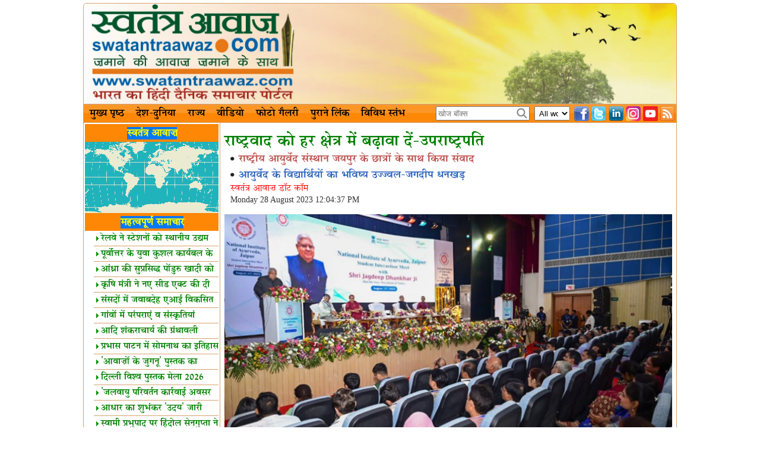

--- FILE ---
content_type: text/html; charset=utf-8
request_url: https://www.swatantraawaz.com/headline/15094.htm
body_size: 58605
content:
<!DOCTYPE html PUBLIC "-//W3C//DTD XHTML 1.0 Transitional//EN"
    "http://www.w3.org/TR/xhtml1/DTD/xhtml1-transitional.dtd">
<html lang="en" xml:lang="en" xmlns="http://www.w3.org/1999/xhtml">
<head><meta http-equiv="Content-Type" content="text/html; charset=utf-8">
<meta name="generator" content="HTML Tidy for Linux (vers 25 March 2009), see www.w3.org" />
<!--[if lt IE 7 ]><body class="ie6 single single-post postid-2140 single-format-standard"><![endif]-->
<!--[if IE 7 ]><body class="ie7 single single-post postid-2140 single-format-standard"><![endif]-->
<!--[if IE 8 ]><body class="ie8 single single-post postid-2140 single-format-standard"><![endif]-->
<!--[if IE 9 ]><body class="ie9 single single-post postid-2140 single-format-standard"><![endif]-->
<title>राष्ट्रवाद को हर क्षेत्र में बढ़ावा दें-उपराष्ट्रपति | Hindi News Portal | Hindi News | Online Hindi News | swatantraawaz</title>

<meta http-equiv="X-UA-Compatible" content="IE=8"/>
<meta http-equiv="content-language" content="hi"/>
<meta name="description" content="उपराष्ट्रपति जगदीप धनखड़ ने जीवन के हर क्षेत्र में राष्ट्रवाद को बढ़ावा देने की जरूरत पर बल देते हुए स्वास्थ्य के क्षेत्र में भी राष्ट्रवाद की बात कही। उन्होंने लोगों से स्वास्थ्य उपचार हेतु आयुर्वेद जैसी प्राचीन चिकित्सा पद्धतियां अपनाने की अपील की। उन्होंने कहाकि आयुर्वेद के छात्रों का भविष्य उज्ज्वल है। उपराष्ट्रपति जगदीप धनखड़ राष्ट्रीय आयुर्वेद संस्थान जयपुर के छात्रों से संवाद के दौरान पूछे गए प्रश्न का जवाब दे रहे थे।"/>
<meta name="keywords" content="swatantraawaz, hindi news, nationalism, vice president, national institute of ayurveda jaipur, dialogue, ayurveda, health, treatment, ayurveda, ancient medicine, future of students, diwali, kites, ayush method, atharvaveda, storehouse of knowledge, corona pandemic, ayurveda kit, healthy body, asafoetida, alum, allopathic medicines, side effects, gender equality, ayushman bharat, yoga, prime minister narendra modi, soft landing of chandrayaan-3, shiv shakti, tiranga, hindustan, farmers, middlemen, bank accounts, digital transactions, eklavya, freedom, women and child development, minister of state, dr. munjpara mahendra bhai, secretary, ministry of ayush, vaidya rajesh kutecha, vice chancellor, national institute of ayurveda, jaipur professor sanjeev sharma, officer, faculty member, student, राष्ट्रवाद, उपराष्ट्रपति, राष्ट्रीय आयुर्वेद संस्थान जयपुर, संवाद, आयुर्वेद, स्वास्थ्य, उपचार, आयुर्वेद, प्राचीन चिकित्सा पद्धति, छात्रों का भविष्य, दीवाली, पतंग, आयुष पद्धति, अथर्ववेद, ज्ञान का भंडार, कोरोना महामारी, आयुर्वेद किट, निरोगी काया, हींग, फिटकरी, एलोपैथिक दवाइयां, साइड इफेक्ट, लैंगिक समानता, आयुष्मान भारत, योग, प्रधानमंत्री नरेंद्र मोदी, चंद्रयान-3 की सॉफ्ट लैंडिंग, शिव शक्ति, तिरंगा, हिंदुस्तान, किसान, बिचौलिए, बैंक खाते, डिजिटल ट्रांजेक्शन, एकलव्य, आजादी, महिला एवं बाल विकास मंत्रालय, राज्यमंत्री डॉ मुंजपारा महेंद्र भाई, आयुष मंत्रालय में सचिव, वैद्य राजेश कुटेचा, वाइस चांसलर, राष्ट्रीय आयुर्वेद संस्थान जयपुर संस्थान प्रोफेसर संजीव शर्मा, अधिकारी, फैकल्टी मेंबर, विद्यार्थी,"/>
<meta name="news_keywords" content="swatantraawaz, hindi news, nationalism, vice president, national institute of ayurveda jaipur, dialogue, ayurveda, health, treatment, ayurveda, ancient medicine, future of students, diwali, kites, ayush method, atharvaveda, storehouse of knowledge, corona pandemic, ayurveda kit, healthy body, asafoetida, alum, allopathic medicines, side effects, gender equality, ayushman bharat, yoga, prime minister narendra modi, soft landing of chandrayaan-3, shiv shakti, tiranga, hindustan, farmers, middlemen, bank accounts, digital transactions, eklavya, freedom, women and child development, minister of state, dr. munjpara mahendra bhai, secretary, ministry of ayush, vaidya rajesh kutecha, vice chancellor, national institute of ayurveda, jaipur professor sanjeev sharma, officer, faculty member, student, राष्ट्रवाद, उपराष्ट्रपति, राष्ट्रीय आयुर्वेद संस्थान जयपुर, संवाद, आयुर्वेद, स्वास्थ्य, उपचार, आयुर्वेद, प्राचीन चिकित्सा पद्धति, छात्रों का भविष्य, दीवाली, पतंग, आयुष पद्धति, अथर्ववेद, ज्ञान का भंडार, कोरोना महामारी, आयुर्वेद किट, निरोगी काया, हींग, फिटकरी, एलोपैथिक दवाइयां, साइड इफेक्ट, लैंगिक समानता, आयुष्मान भारत, योग, प्रधानमंत्री नरेंद्र मोदी, चंद्रयान-3 की सॉफ्ट लैंडिंग, शिव शक्ति, तिरंगा, हिंदुस्तान, किसान, बिचौलिए, बैंक खाते, डिजिटल ट्रांजेक्शन, एकलव्य, आजादी, महिला एवं बाल विकास मंत्रालय, राज्यमंत्री डॉ मुंजपारा महेंद्र भाई, आयुष मंत्रालय में सचिव, वैद्य राजेश कुटेचा, वाइस चांसलर, राष्ट्रीय आयुर्वेद संस्थान जयपुर संस्थान प्रोफेसर संजीव शर्मा, अधिकारी, फैकल्टी मेंबर, विद्यार्थी,"/>
<meta name="GENERATOR" content="MSHTML 8.00.6001.18928"/>
<link rel="icon" href="/favicon.ico" type="image/x-icon"/>
<link href="/style/style.css" rel="stylesheet" type="text/css"/>
<link rel="stylesheet" href="/style/sexylightbox.css" type="text/css" media="all" />
<script type="text/javascript" src="/js/jquery-1.3.2.js"></script>
<!--<script type="text/javascript" src="/js/scrolltopcontrol.js"></script>-->
<script type="text/javascript" src="/js/jquery.easing.1.3.js"></script>
<script type="text/javascript" src="/js/lightbox.min.js"></script>
<script src="/script/keyboard.js"></script>
<link rel="stylesheet" type="text/css" href="/script/keyboard.css" />
<script type="text/javascript">$(document).ready(function(){Lightbox.initialize({color:'white', dir: 'images'});});</script>
<meta name="google-site-verification" content="pOoZsLKkl8KuAieck4ciZO9J7gJLxkU1_IKKwzzViDs" />

<meta property="og:url" content="" />
<meta property="og:title" content="राष्ट्रवाद को हर क्षेत्र में बढ़ावा दें-उपराष्ट्रपति | Hindi News Portal | Hindi News | Online Hindi News | swatantraawaz" />
<meta property="og:description" content="उपराष्ट्रपति जगदीप धनखड़ ने जीवन के हर क्षेत्र में राष्ट्रवाद को बढ़ावा देने की जरूरत पर बल देते हुए स्वास्थ्य के क्षेत्र में भी राष्ट्रवाद की बात कही। उन्होंने लोगों से स्वास्थ्य उपचार हेतु आयुर्वेद जैसी प्राचीन चिकित्सा पद्धतियां अपनाने की अपील की। उन्होंने कहाकि आयुर्वेद के छात्रों का भविष्य उज्ज्वल है। उपराष्ट्रपति जगदीप धनखड़ राष्ट्रीय आयुर्वेद संस्थान जयपुर के छात्रों से संवाद के दौरान पूछे गए प्रश्न का जवाब दे रहे थे।" />
<meta property="og:image" content="https://www.swatantraawaz.com/coverpage/cover_BF5FF5-DC5F7A-F9B86F-14E3FF-3F5513-CE1B36.jpg" />

<script type="text/javascript">
//<![CDATA[
if (navigator.userAgent.toLowerCase().match('chrome')){document.write('<style type="text/css"> @media all and (-webkit-min-device-pixel-ratio:0) {.heading_ct {height: 25px;padding-top:5px;}#menu ul li ul a, #menu1 ul li ul a{height:23px;padding:7px 10px 0px 15px;}#wrap #footer .txt_cat .cat_txt .heading_cat {height: 20px;padding-top:5px;}} </style>');}
//]]>
</script>
<!--[if IE]>
<link href="/style/IE_style.css" rel="stylesheet" type="text/css">
<style type="text/css"> #menu li a { zoom: 1;}</style>
<![endif]-->
<!-- Global site tag (gtag.js) - Google Analytics -->
<script async src="https://www.googletagmanager.com/gtag/js?id=UA-122340143-1"></script>
<script>
  window.dataLayer = window.dataLayer || [];
  function gtag(){dataLayer.push(arguments);}
  gtag('js', new Date());

  gtag('config', 'UA-122340143-1');
</script>
</head><body>
<!--Wrap start--><div id="wrap">
<!--header start--><div id="header">
<a title="स्वतंत्र आवाज़ डॉट कॉम भारत का हिंदी दैनिक समाचार पोर्टल" href="/"><img class="sel_logo" src="/img/header.jpg" alt="स्वतंत्र आवाज़ डॉट कॉम भारत का हिंदी दैनिक समाचार पोर्टल" /></a>
<!-- <div class="sel_logo_header"></div> -->
<!--header end--></div><script language="javascript">
function call2()
{
	  if(document.f1.name.value=="") 
	{
	alert("Plz fill your Name");
	return false;
	}
	if(document.f1.email.value=="")
	{
	alert("Plz fill your E-mail");
	return false;
	}
	if(document.f1.comments.value=="")
	{
	alert("Plz fill your Comments");
	return false;
	}
}
</script>
<!--menu start-->
<div id="menus"><div id="menu">
<ul>
<li><a href="/"> मुख्य पृष्ठ </a></li>
<li><a href="/worldnews/"> देश-दुनिया </a></li>
<li class="pu"><a href="#"> राज्य </a>
<ul>
<li><a href="/state/madhya_pradesh"><img src='/images/point.png' alt="" /> मध्य प्रदेश </a></li>
<li><a href="/state/chhattisgarh"><img src='/images/point.png' alt="" /> छत्तीसगढ़ </a></li>
<li><a href="/state/punjab"><img src='/images/point.png' alt="" /> पंजाब </a></li>
<li><a href="/state/uttarakhand"><img src='/images/point.png' alt="" /> उत्तराखंड </a></li>
<li><a href="/state/uttar_pradesh"><img src='/images/point.png' alt="" /> उत्तर प्रदेश </a></li>
<li><a href="/state/goa"><img src='/images/point.png' alt="" /> गोवा </a></li>
<li><a href="/state/gujarat"><img src='/images/point.png' alt="" /> गुजरात </a></li>
<li><a href="/state/haryana"><img src='/images/point.png' alt="" /> हरियाणा </a></li>
<li><a href="/state/himachal_pradesh"><img src='/images/point.png' alt="" /> हिमाचल प्रदेश </a></li>
<li><a href="/state/jammu_and_kashmir"><img src='/images/point.png' alt="" /> जम्मू कश्मीर </a></li>
<li><a href="/state/jharkhand"><img src='/images/point.png' alt="" /> झारखंड </a></li>
<li><a href="/state/karnataka"><img src='/images/point.png' alt="" /> कर्नाटक </a></li>
<li><a href="/state/kerala"><img src='/images/point.png' alt="" /> केरल </a></li>
<li><a href="/state/assam"><img src='/images/point.png' alt="" /> असम </a></li>
<li><a href="/state/maharashtra"><img src='/images/point.png' alt="" /> महाराष्ट्र </a></li>
<li><a href="/state/manipur"><img src='/images/point.png' alt="" /> मणिपुर </a></li>
<li><a href="/state/meghalaya"><img src='/images/point.png' alt="" /> मेघालय </a></li>
<li><a href="/state/mizoram"><img src='/images/point.png' alt="" /> मिज़ोरम </a></li>
<li><a href="/state/nagaland"><img src='/images/point.png' alt="" /> नागालैंड </a></li>
<li><a href="/state/odisha"><img src='/images/point.png' alt="" /> ओडिशा </a></li>
<li><a href="/state/puducherry"><img src='/images/point.png' alt="" /> पुदुच्चेरी </a></li>
<li><a href="/state/arunachal_pradesh"><img src='/images/point.png' alt="" /> अरुणाचल प्रदेश </a></li>
<li><a href="/state/rajasthan"><img src='/images/point.png' alt="" /> राजस्थान </a></li>
<li><a href="/state/sikkim"><img src='/images/point.png' alt="" /> सिक्किम </a></li>
<li><a href="/state/andaman_nicobar "><img src='/images/point.png' alt="" /> अंडमान  निकोबार </a></li>
<li><a href="/state/tripura"><img src='/images/point.png' alt="" /> त्रिपुरा </a></li>
<li><a href="/state/andhra_pradesh"><img src='/images/point.png' alt="" /> आंध्र प्रदेश </a></li>
<li><a href="/state/bihar"><img src='/images/point.png' alt="" /> बिहार </a></li>
<li><a href="/state/west_bengal"><img src='/images/point.png' alt="" /> पश्चिम बंगाल </a></li>
<li><a href="/state/tamil_nadu"><img src='/images/point.png' alt="" /> तमिलनाडु </a></li>
<li><a href="/state/chandigarh"><img src='/images/point.png' alt="" /> चंडीगढ़ </a></li>
<li><a href="/state/delhi"><img src='/images/point.png' alt="" /> दिल्ली </a></li>
</ul>
</li>
<li><a href="/videos"> वीडियो </a></li>
<li><a href="/photogallery"> फोटो गैलरी </a></li>
<!--<li class="sing"><a href="#drop"> पुराने लिंक </a>
<ul>-->
<li><a href="/news"> पुराने लिंक </a></li>
<!--<li><a href="/1/index.htm"><img src='/images/point.png' alt="" /> पुराने लिंक 1 </a></li>
<li><a href="/2/index.htm"><img src='/images/point.png' alt="" /> पुराने लिंक 2 </a></li>
</ul>
</li> -->
<li><a href="#footer"> विविध स्तंभ </a></li>
</ul>                       
</div>
<div id="social">
    <a title="rss feed" href="/rss.html?height=300&amp;width=400" rel="openi" class="icon rss"></a>
    <a title="youtube" target="_blank" href="https://www.youtube.com/user/swatantraawaz" class="icon youtube"></a>
    <a title="instagram" target="_blank" href="https://www.instagram.com/swatantraawaz" class="icon instagram"></a>
   <!-- <a title="pinterest" target="_blank" href="https://www.pinterest.com/swatantraawaz" class="icon pinterest"></a> -->
    <a title="linkedin" target="_blank" href="https://www.linkedin.com/company/swatantraawaz" class="icon linkedin"></a>
    <a title="twitter" target="_blank" href="https://twitter.com/swatantraawaz/" class="icon tweet"></a>
    <a title="facebook" target="_blank" href="https://www.facebook.com/swatantraawaz" class="icon facebook"></a>
    <form action="/search.php" method="get">
    <select name="f"><option value="c"> All words </option><option value="n"> Any words </option></select>
    <div id="social_f">
	<script language="javascript">
   CreateHindiTextBox("search","q","s");
   </script>
    <input type="submit" value="go" class="btnn" />
    </div>
    </form>
</div>
<!--menu end--></div>
<!--Content start--><div id="contant"> 
<div id="l_left">
  <div id="l_left_con">
    <div class="heading_ct"><span>स्वतंत्र आवाज़ </span></div>
   <img src="/images/free-vector-world-map.png" alt="word map" width="225" />
   <div class="heading_ct"><a href="/news"><span>महत्वपूर्ण समाचार</span></a></div>
   <div id="scrollbox">
   <div id="content">
   <div class="rela_recent"><a title="रेलवे ने स्टेशनों को स्थानीय उद्यम केंद्रों में बदला" href="/headline/17022.htm"> <img border="0" src="/images/bullet.gif" width="4" height="8" style="margin-left: 4px; margin-right: 4px">रेलवे ने स्टेशनों को स्थानीय उद्यम केंद्रों में बदला</a></div><div class="rela_recent"><a title="पूर्वोत्तर के युवा कुशल कार्यबल के नेतृत्वकर्ता-जयंत" href="/headline/17020.htm"> <img border="0" src="/images/bullet.gif" width="4" height="8" style="margin-left: 4px; margin-right: 4px">पूर्वोत्तर के युवा कुशल कार्यबल के नेतृत्वकर्ता-जयंत</a></div><div class="rela_recent"><a title="आंध्रा की सुप्रसिद्ध पोंडुरु खादी को जीआई टैग" href="/headline/17018.htm"> <img border="0" src="/images/bullet.gif" width="4" height="8" style="margin-left: 4px; margin-right: 4px">आंध्रा की सुप्रसिद्ध पोंडुरु खादी को जीआई टैग</a></div><div class="rela_recent"><a title="कृषि मंत्री ने नए सीड एक्ट की दी जानकारी" href="/headline/17016.htm"> <img border="0" src="/images/bullet.gif" width="4" height="8" style="margin-left: 4px; margin-right: 4px">कृषि मंत्री ने नए सीड एक्ट की दी जानकारी</a></div><div class="rela_recent"><a title="संसदों में जवाबदेह एआई विकसित करने पर जोर" href="/headline/17014.htm"> <img border="0" src="/images/bullet.gif" width="4" height="8" style="margin-left: 4px; margin-right: 4px">संसदों में जवाबदेह एआई विकसित करने पर जोर</a></div><div class="rela_recent"><a title="गांवों में परंपराएं व संस्कृतियां जीवंत-सच्चिदानंद" href="/headline/17013.htm"> <img border="0" src="/images/bullet.gif" width="4" height="8" style="margin-left: 4px; margin-right: 4px">गांवों में परंपराएं व संस्कृतियां जीवंत-सच्चिदानंद</a></div><div class="rela_recent"><a title="आदि शंकराचार्य की ग्रंथावली गुजराती में प्रकाशित" href="/headline/17012.htm"> <img border="0" src="/images/bullet.gif" width="4" height="8" style="margin-left: 4px; margin-right: 4px">आदि शंकराचार्य की ग्रंथावली गुजराती में प्रकाशित</a></div><div class="rela_recent"><a title="प्रभास पाटन में सोमनाथ का इतिहास संरक्षित" href="/headline/17002.htm"> <img border="0" src="/images/bullet.gif" width="4" height="8" style="margin-left: 4px; margin-right: 4px">प्रभास पाटन में सोमनाथ का इतिहास संरक्षित</a></div><div class="rela_recent"><a title="&#39;आवाज़ों के जुगनू&#39; पुस्तक का विमोचन" href="/headline/16999.htm"> <img border="0" src="/images/bullet.gif" width="4" height="8" style="margin-left: 4px; margin-right: 4px">&#39;आवाज़ों के जुगनू&#39; पुस्तक का विमोचन</a></div><div class="rela_recent"><a title="दिल्ली विश्व पुस्तक मेला 2026 आज से शुरू" href="/headline/16997.htm"> <img border="0" src="/images/bullet.gif" width="4" height="8" style="margin-left: 4px; margin-right: 4px">दिल्ली विश्व पुस्तक मेला 2026 आज से शुरू</a></div><div class="rela_recent"><a title="&#39;जलवायु परिवर्तन कार्रवाई अवसर है, बाधा नहीं&#39;" href="/headline/16996.htm"> <img border="0" src="/images/bullet.gif" width="4" height="8" style="margin-left: 4px; margin-right: 4px">&#39;जलवायु परिवर्तन कार्रवाई अवसर है, बाधा नहीं&#39;</a></div><div class="rela_recent"><a title="आधार का शुभंकर &#39;उदय&#39; जारी किया गया" href="/headline/16995.htm"> <img border="0" src="/images/bullet.gif" width="4" height="8" style="margin-left: 4px; margin-right: 4px">आधार का शुभंकर &#39;उदय&#39; जारी किया गया</a></div><div class="rela_recent"><a title="स्वामी प्रभुपाद पर हिंदोल सेनगुप्ता ने ​लिखी पुस्तक" href="/headline/16991.htm"> <img border="0" src="/images/bullet.gif" width="4" height="8" style="margin-left: 4px; margin-right: 4px">स्वामी प्रभुपाद पर हिंदोल सेनगुप्ता ने ​लिखी पुस्तक</a></div><div class="rela_recent"><a title="युवाओं केलिए राष्ट्रीय एआई साक्षरता कार्यक्रम" href="/headline/16989.htm"> <img border="0" src="/images/bullet.gif" width="4" height="8" style="margin-left: 4px; margin-right: 4px">युवाओं केलिए राष्ट्रीय एआई साक्षरता कार्यक्रम</a></div><div class="rela_recent"><a title="एम्स भोपाल में सावित्रीबाई फुले की जयंती मनाई" href="/headline/16988.htm"> <img border="0" src="/images/bullet.gif" width="4" height="8" style="margin-left: 4px; margin-right: 4px">एम्स भोपाल में सावित्रीबाई फुले की जयंती मनाई</a></div><div class="rela_recent"><a title="भारत की भाषाई विरासत पर गौरव करें-शिक्षा मंत्री" href="/headline/16987.htm"> <img border="0" src="/images/bullet.gif" width="4" height="8" style="margin-left: 4px; margin-right: 4px">भारत की भाषाई विरासत पर गौरव करें-शिक्षा मंत्री</a></div><div class="rela_recent"><a title="शिवराज सिंह ने &#39;जी राम जी&#39; की खूबियां गिनाईं" href="/headline/16986.htm"> <img border="0" src="/images/bullet.gif" width="4" height="8" style="margin-left: 4px; margin-right: 4px">शिवराज सिंह ने &#39;जी राम जी&#39; की खूबियां गिनाईं</a></div><div class="rela_recent"><a title="तेजस के गौरवशाली 25 वर्ष पर एडीए की संगोष्ठी" href="/headline/16984.htm"> <img border="0" src="/images/bullet.gif" width="4" height="8" style="margin-left: 4px; margin-right: 4px">तेजस के गौरवशाली 25 वर्ष पर एडीए की संगोष्ठी</a></div><div class="rela_recent"><a title="वाराणसी में 72वीं राष्ट्रीय वॉलीबॉल चैंपियनशिप शुरू" href="/headline/16983.htm"> <img border="0" src="/images/bullet.gif" width="4" height="8" style="margin-left: 4px; margin-right: 4px">वाराणसी में 72वीं राष्ट्रीय वॉलीबॉल चैंपियनशिप शुरू</a></div><div class="rela_recent"><a title="&#39;राह वीर बिना किसी डर के जीवन बचाएं&#39;" href="/headline/16982.htm"> <img border="0" src="/images/bullet.gif" width="4" height="8" style="margin-left: 4px; margin-right: 4px">&#39;राह वीर बिना किसी डर के जीवन बचाएं&#39;</a></div><div class="rela_recent"><a title="&#39;आधुनिक स्वास्थ्य सेवा में सिद्ध प्रणाली बड़ी उपयोगी&#39;" href="/headline/16981.htm"> <img border="0" src="/images/bullet.gif" width="4" height="8" style="margin-left: 4px; margin-right: 4px">&#39;आधुनिक स्वास्थ्य सेवा में सिद्ध प्रणाली बड़ी उपयोगी&#39;</a></div><div class="rela_recent"><a title="पुणे में मुला मुथा नदी बचाने के लिए &#39;ट्रैश बूम&#39;" href="/headline/16975.htm"> <img border="0" src="/images/bullet.gif" width="4" height="8" style="margin-left: 4px; margin-right: 4px">पुणे में मुला मुथा नदी बचाने के लिए &#39;ट्रैश बूम&#39;</a></div><div class="rela_recent"><a title="डीआरडीओ की प्रलय मिसाइलों का &#39;साल्वो लॉंच&#39;" href="/headline/16973.htm"> <img border="0" src="/images/bullet.gif" width="4" height="8" style="margin-left: 4px; margin-right: 4px">डीआरडीओ की प्रलय मिसाइलों का &#39;साल्वो लॉंच&#39;</a></div><div class="rela_recent"><a title="विश्वस्तरीय वंदे भारत ट्रेन का हाईस्पीड ट्रायल पूरा" href="/headline/16972.htm"> <img border="0" src="/images/bullet.gif" width="4" height="8" style="margin-left: 4px; margin-right: 4px">विश्वस्तरीय वंदे भारत ट्रेन का हाईस्पीड ट्रायल पूरा</a></div><div class="rela_recent"><a title="&#39;समाज को मानवीय बनाना ही लेखन का उद्देश्य&#39;" href="/headline/16969.htm"> <img border="0" src="/images/bullet.gif" width="4" height="8" style="margin-left: 4px; margin-right: 4px">&#39;समाज को मानवीय बनाना ही लेखन का उद्देश्य&#39;</a></div><div class="rela_recent"><a title="पीएम की प्रख्यात अर्थशास्त्रियों व विशेषज्ञों से वार्ता" href="/headline/16968.htm"> <img border="0" src="/images/bullet.gif" width="4" height="8" style="margin-left: 4px; margin-right: 4px">पीएम की प्रख्यात अर्थशास्त्रियों व विशेषज्ञों से वार्ता</a></div><div class="rela_recent"><a title="भारत की प्राचीन समुद्री विरासत पुनर्जीवित!" href="/headline/16967.htm"> <img border="0" src="/images/bullet.gif" width="4" height="8" style="margin-left: 4px; margin-right: 4px">भारत की प्राचीन समुद्री विरासत पुनर्जीवित!</a></div><div class="rela_recent"><a title="विमानन मंत्रालय में पैसेंजर असिस्टेंट कंट्रोल रूम शुरू" href="/headline/16962.htm"> <img border="0" src="/images/bullet.gif" width="4" height="8" style="margin-left: 4px; margin-right: 4px">विमानन मंत्रालय में पैसेंजर असिस्टेंट कंट्रोल रूम शुरू</a></div><div class="rela_recent"><a title="धुरंधरों की धुरंधर निकली फिल्म &#39;धुरंधर&#39;" href="/headline/16960.htm"> <img border="0" src="/images/bullet.gif" width="4" height="8" style="margin-left: 4px; margin-right: 4px">धुरंधरों की धुरंधर निकली फिल्म &#39;धुरंधर&#39;</a></div><div class="rela_recent"><a title="लखनऊ में पांच दिनी फ़िल्म एप्रिसिएशन कोर्स शुरू" href="/headline/16959.htm"> <img border="0" src="/images/bullet.gif" width="4" height="8" style="margin-left: 4px; margin-right: 4px">लखनऊ में पांच दिनी फ़िल्म एप्रिसिएशन कोर्स शुरू</a></div>   </div>
   </div>
   <!--<div class="heading_ct"><a href="https://www.swatantraawaz.com/category/prayagraj_kumbh"><span> प्रयागराज कुंभ 2019 </span><a>
   <div class="rela_vid" ><a href="https://www.swatantraawaz.com/category/prayagraj_kumbh"><img src="/kumbh.png" class="vid_img"></a></div></div>-->
   <div class="heading_ct"><a href="/videos"><span>स्वतंत्र आवाज़ टीवी</span></a></div>
   <div class="rela_vid" ><a href="/watchvid/72.htm">
<img src="/thumb.php?src=/video/vediothumbs/vid_FF0C5E-D527A7-C8D330-4C0703-406F21-86E6B4.jpg&amp;w=225&amp;h=100" class="vid_img" alt="महाकुंभ का जयघोष!" title="महाकुंभ का जयघोष!"/>
</a></div>
<div class="rela_vid" ><a href="/watchvid/71.htm">
<img src="/thumb.php?src=/video/vediothumbs/vid_A9F8CA-7E7E5D-A762DC-8FFF21-41C9C5-D9517C.jpg&amp;w=225&amp;h=100" class="vid_img" alt="भारत तेजी से आगे बढ़ने वाला देश-प्रधानमंत्री" title="भारत तेजी से आगे बढ़ने वाला देश-प्रधानमंत्री"/>
</a></div>
<div class="rela_vid" ><a href="/watchvid/70.htm">
<img src="/thumb.php?src=/video/vediothumbs/vid_3A69DC-A30F2E-71363A-CCBB30-6DAAF9-57C087.jpg&amp;w=225&amp;h=100" class="vid_img" alt="&#39;मेरा पहला वोट देश के लिए&#39;" title="&#39;मेरा पहला वोट देश के लिए&#39;"/>
</a></div>
<div class="rela_vid" ><a href="/watchvid/69.htm">
<img src="/thumb.php?src=/video/vediothumbs/vid_65AA39-AC2EAC-A5E73D-0023AD-FB1A32-78EF18.jpg&amp;w=225&amp;h=100" class="vid_img" alt="राष्ट्रपति द्रौपदी मुर्मु का विशेष साक्षात्कार!" title="राष्ट्रपति द्रौपदी मुर्मु का विशेष साक्षात्कार!"/>
</a></div>
<div class="rela_vid" ><a href="/watchvid/68.htm">
<img src="/thumb.php?src=/video/vediothumbs/vid_35C56F-D079D4-1B810C-1FCEB5-9DB49D-3BD52A.jpg&amp;w=225&amp;h=100" class="vid_img" alt="प्रभु श्रीराम के दिव्य दर्शन करें!" title="प्रभु श्रीराम के दिव्य दर्शन करें!"/>
</a></div>

<div class="heading_ct"><a href="/photogallery"><span>फोटो गैलरी</span></a></div>
<div class="rela_vid" ><a href="/photogallery/3437.htm">
<img src="/thumb.php?src=/gallery/full_8706AE-903C2A-B96567-B28200-648C63-B4A9D1.jpg&amp;w=225&amp;h=100&amp;a=t" class="vid_img" alt="मोदी ने किया यूएई के राष्ट्रपति का स्वागत" title="मोदी ने किया यूएई के राष्ट्रपति का स्वागत"/>
</a></div>
<div class="rela_vid" ><a href="/photogallery/3436.htm">
<img src="/thumb.php?src=/gallery/full_1ECE97-CB706F-87C580-431892-937D84-5EDE65.jpg&amp;w=225&amp;h=100&amp;a=t" class="vid_img" alt="सोमनाथ स्वाभिमान पर्व" title="सोमनाथ स्वाभिमान पर्व"/>
</a></div>
<div class="rela_vid" ><a href="/photogallery/3435.htm">
<img src="/thumb.php?src=/gallery/full_0AAF6D-479484-5F17EE-C97E36-92AF8A-15E0F5.jpg&amp;w=225&amp;h=100&amp;a=t" class="vid_img" alt="वीर बाल दिवस पर मेधावी बच्चे पुरस्कृत" title="वीर बाल दिवस पर मेधावी बच्चे पुरस्कृत"/>
</a></div>
<div class="rela_vid" ><a href="/photogallery/3434.htm">
<img src="/thumb.php?src=/gallery/full_769E59-CE7974-EBC612-AACCFB-599BF4-041FA5.jpg&amp;w=225&amp;h=100&amp;a=t" class="vid_img" alt="मोदी ने क्रिसमस पर्व पर की प्रार्थना" title="मोदी ने क्रिसमस पर्व पर की प्रार्थना"/>
</a></div>
<div class="rela_vid" ><a href="/photogallery/3433.htm">
<img src="/thumb.php?src=/gallery/full_BF41A2-C90724-72201F-954D09-1B9111-D2E827.jpg&amp;w=225&amp;h=100&amp;a=t" class="vid_img" alt="अदवा विजय स्मारक पर श्रद्धांजलि!" title="अदवा विजय स्मारक पर श्रद्धांजलि!"/>
</a></div>
<div class="rela_vid" ><a href="/photogallery/3432.htm">
<img src="/thumb.php?src=/gallery/full_88D823-88B2F8-AC9389-BC59D4-6DB4DE-9B831D.jpg&amp;w=225&amp;h=100&amp;a=t" class="vid_img" alt="जॉर्डन में नरेंद्र मोदी का जोरदार स्वागत" title="जॉर्डन में नरेंद्र मोदी का जोरदार स्वागत"/>
</a></div>
   
</div>
<div class="clear"></div></div><div id="vid_left">
   <div id="vid_con_left">                    	
                
     <div class="title_page">
     <h2 class="colorh2">राष्ट्रवाद को हर क्षेत्र में बढ़ावा दें-उपराष्ट्रपति</h2>
       
     <h4 class="colorh3"><img src="/images/point__.png" class="img_dot_bt" alt="" />राष्ट्रीय आयुर्वेद संस्थान जयपुर के छात्रों के साथ किया संवाद</h4>
           
     <h4 class="colorh4"><img src="/images/point__.png" class="img_dot_bt" alt="" />आयुर्वेद के विद्यार्थियों का भविष्य उज्ज्वल-जगदीप धनखड़</h4>
          <p class="colorpp">स्वतंत्र आवाज़ डॉट कॉम</p>
	 <p class="colort">Monday 28 August 2023 12:04:37 PM</p>
     </div>
     <div class="dit">
     	 						<a href="/thumb.php?src=/coverpage/cover_BF5FF5-DC5F7A-F9B86F-14E3FF-3F5513-CE1B36.jpg&amp;w=900&amp;a=t" rel="open[group1]" title="interaction with the students of national institute of ayurveda jaipur"><img src="/thumb.php?src=/coverpage/cover_BF5FF5-DC5F7A-F9B86F-14E3FF-3F5513-CE1B36.jpg&w=750" class="imgaa" alt="interaction with the students of national institute of ayurveda jaipur" title="interaction with the students of national institute of ayurveda jaipur"></a>                          
 <p>
 <b>जयपुर। </b>उपराष्ट्रपति जगदीप धनखड़ ने जीवन के हर क्षेत्र में राष्ट्रवाद को बढ़ावा देने की जरूरत पर बल देते हुए स्वास्थ्य के क्षेत्र में भी राष्ट्रवाद की बात कही। उन्होंने लोगों से स्वास्थ्य उपचार हेतु आयुर्वेद जैसी प्राचीन चिकित्सा पद्धतियां अपनाने की अपील की। उन्होंने कहाकि आयुर्वेद के छात्रों का भविष्य उज्ज्वल है। उपराष्ट्रपति जगदीप धनखड़ राष्ट्रीय आयुर्वेद संस्थान जयपुर के छात्रों से संवाद के दौरान पूछे गए प्रश्न का जवाब दे रहे थे। आर्थिक क्षेत्र में राष्ट्रवाद को बढ़ावा देने पर उनका कहना थाकि कुछ पैसे ज्यादा कमाने केलिए दीवाली के दिये या पतंग जैसी चीजें बाहर से मांगना उचित नहीं है, हमें हर हाल में देश को आगे रखना चाहिए। एक अन्य प्रश्न के उत्तर में जगदीप धनखड़ ने विश्वास व्यक्त कियाकि एकबार आयुर्वेद और आयुष पद्धति तेज गति पकड़ेगी तो तेजीसे बढ़ती चली जाएगी। <br><b>उपराष्ट्रपति </b>जगदीप धनखड़ ने कहाकि हमारे जैसी 5 हजार वर्ष पुरानी सभ्यता और कहीं नहीं दिखती, हमारा अथर्ववेद स्वास्थ्य केलिए ज्ञान का भंडार है। कोरोना महामारी के दौरान आयुर्वेद के योगदान की सराहना करते हुए उन्होंने कहाकि लोगों की प्रतिरोधक क्षमता बढ़ाने में आयुर्वेद किट बहुत काम आई है। उपराष्ट्रपति ने कहाकि हम सदियों से सुनते आरहे हैंकि पहला सुख निरोगी काया, लेकिन एक और कहावत हैकि हींग लगे न फिटकरी रंग चोखा होय और आयुर्वेद ऐसा करने में सक्षम है। उन्होंने कहाकि एलोपैथिक दवाइयां फायदा तो जल्दी देती हैं, लेकिन उनके अपने साइड इफेक्ट भी हैं। स्वास्थ्य के क्षेत्र में लैंगिक समानता की चर्चा करते हुए जगदीप धनखड़ ने खुशी व्यक्त कीकि आज दुनियाभर में स्वास्थ्य के क्षेत्र में बेटियों का डंका बज रहा है। आयुष्मान भारत जैसे जन कल्याणकारी योजनाओं का जिक्र करते हुए उपराष्ट्रपति ने कहाकि स्वास्थ्य के क्षेत्र में इतना कुछ किया गया हैकि उसकी कभी कल्पना नहीं की थी। <br><b>उपराष्ट्रपति </b>जगदीप धनखड़ ने कहाकि मैंनें कभी सपने में भी नहीं सोचा थाकि स्वास्थ्य क्षेत्र में इतनी जल्दी इतना कुछ हो जाएगा। उपराष्ट्रपति ने कहाकि योग दुनिया को भारत की देन है, भारत ने पूरी दुनिया को योग सिखाया है, प्रधानमंत्री नरेंद्र मोदी के आह्वान पर दुनिया ने योग को अपनाया है। चंद्रयान-3 की सॉफ्ट लैंडिंग का जिक्र करते हुए उपराष्ट्रपति ने कहाकि आनेवाले समय में जब लोग पूछेंगेकि शिव शक्ति और तिरंगा कहां है तो जवाब दिया जाएगा चांद पर है, पूछा जाएगा यह नाम कब पड़ा जवाब दिया जाएगा 23 अगस्त 2023 को। उन्होंने कहाकि इस समय हिंदुस्तान के विकास का डंका दुनियाभर में बज रहा है, दुनिया भारत की तरफ नज़र उठाकर देख रही है। उन्होंने कहाकि भारत दुनिया की पांचवीं सबसे बड़ी अर्थव्यवस्था पहले ही बन चुका है, इस दशक के अंततक भारत दुनिया की तीसरी सबसे बड़ी अर्थव्यवस्था होगा। जगदीप धनखड़ ने कहाकि आज जब देखता हूं तो बहुत अच्छा लगता हैकि 11 करोड़ किसानों को पैसा सीधे उनके खाते में मिल रहा है, मैं भी किसान परिवार से हूं और प्रधानमंत्रीजी मुझे कृषक पुत्र कहते हैं। <br><b>उपराष्ट्रपति </b><span style="font-weight: normal;">जगदीप धनखड़ ने खुशी व्यक्त कीकि आज का किसान तकनीक से युक्त है और बिना किसी बिचौलिए के पैसे सीधे अपने बैंक खाते में ले रहा है। उन्होंने डिजिटल ट्रांजेक्शन का जिक्र करते हुए कहाकि 46 प्रतिशत विश्व का लेनदेन भारत में होता है। देश में बढ़ते डिजिटल डाटा उपभोग की बात करते हुए उन्होंने कहाकि हर भारतीय के अंदर एकलव्य है, हमें कोई सिखाए ना सिखाएं हम स्वयं सीख जाते हैं। उपराष्ट्रपति ने कहाकि हममें से कुछ लोग 2047 में नहीं होंगे, लेकिन जब भारत अपनी आजादी के 100 साल पूरे करेगा, हमें पूरा विश्वास हैकि हम टॉप पर होंगे। इस अवसर पर डॉ सुदेश धनखड़, आयुष और महिला एवं बाल विकास मंत्रालय में राज्यमंत्री डॉ मुंजपारा महेंद्र भाई, आयुष मंत्रालय में सचिव वैद्य राजेश कुटेचा, वाइस चांसलर राष्ट्रीय आयुर्वेद संस्थान जयपुर संस्थान के प्रोफेसर संजीव शर्मा, अधिकारी, फैकल्टी मेंबर, संस्थान के विद्यार्थी और गणमान्य नागरिक उपस्थित थे।</span> 
 </p>
     </div>
    <div class="social_share">
       <div class="share">
       <!-- AddThis Button BEGIN -->
<div class="addthis_toolbox addthis_default_style ">
<a class="addthis_button_facebook_like" fb:like:layout="button_count"></a>
<a class="addthis_button_tweet"></a>
<a class="addthis_button_pinterest_pinit"></a>
<a class="addthis_counter addthis_pill_style"></a>
</div>
<script type="text/javascript" src="https://s7.addthis.com/js/250/addthis_widget.js#pubid=ra-4ffec3960dbce327"></script>
<!-- AddThis Button END -->
       </div>
     </div>
   <div class="clear"></div>
<div style="text-align:center">हिन्दी या अंग्रेजी [<font color="green">भाषा बदलने के लिए प्रेस <b>F12</b></font>]</div>
<form name="f1" id="comment" method="post" action="" onSubmit="return call2()"> 
<input type="hidden" name="id" value="15094" />
<input type="hidden" name="yes" value="yes"/>
<div class="numfull">
<label>प्रतिक्रिया लिखें</label>
<script>
CreateHindiTextArea("id","comments",90,5,true);
</script>
<input type="reset" name="sub222" value="मिटाएं" class="erase" tabindex="4"/>                  
</div>
<div class="nummm">
<label>नाम </label>
<input type="text" name="name" onKeyPress="javascript:convertThis(event)" onKeyDown="toggleKBMode(event)" charset="utf-8" value="" tabindex="2"/>
<input type="submit" name="sub" value="भेजें " class="submit" tabindex="5"/>
</div>
<div class="numm">
<label>ई-मेल </label>
<input type="text" name="email" value="" tabindex="3"/>
</div>
</form>
<div id="commjas">
</div>
 <div class="clear"></div></div>
 </div>   				
﻿<!--Content end--><div class="clear"></div></div>
<!--Footer start--><div id="footer">
<!--Footer img_cat start--><div class="img_cat">
<div class="cat">
<a href="/category/Market_turnover">
<div class="bor">
<div class="heading_cat"><span>बाज़ार-कारोबार</span></div>
<div class="imgcat"><img src="/img/9.jpg" width="162" height="100" alt="बाज़ार-कारोबार" /></div>
</div></a>
</div>
<div class="cat">
<a href="/category/Tours_and_Travels">
<div class="bor">
<div class="heading_cat"><span>पर्यटन-देशाटन</span></div>
<div class="imgcat"><img src="/img/6.jpg" width="162" height="100" alt="पर्यटन-देशाटन" /></div>
</div></a>
</div>
<div class="cat">
<a href="/category/Entertainment">
<div class="bor">
<div class="heading_cat"><span>बॉलीवुड-हॉलीवुड</span></div>
<div class="imgcat"><img src="/img/7.jpg" width="162" height="100" alt="बॉलीवुड-हॉलीवुड" /></div>
</div>
</a>
</div>
<div class="cat">
<a href="/category/womens_world">
<div class="bor">
<div class="heading_cat"><span>महिला जगत</span></div>
<div class="imgcat"><img src="/img/11.jpg" width="162" height="100" alt="महिला जगत" /></div>
</div>
</a>
</div>
<div class="cat">
<a href="/category/forest_and_wild_life">
<div class="bor">
<div class="heading_cat"><span>वन और वन्य जीवन‌</span></div>
<div class="imgcat"><img src="/img/5.jpg" width="162" height="100" alt="वन और वन्य जीवन‌" /></div>
</div>
</a>
</div>
<div class="cat">
<a href="/category/Education">
<div class="bor">
<div class="heading_cat"><span>शिक्षा-उच्च शिक्षा</span></div>
<div class="imgcat"><img src="/img/4.jpg" width="162" height="100" alt="शिक्षा-उच्च शिक्षा" /></div>
</div>
</a>
</div>
<div class="clear"></div>
<div class="cat">
<a href="/category/balsakha">
<div class="bor">
<div class="heading_cat"><span>बाल-सखा</span></div>
<div class="imgcat"><img src="/img/2.jpg" width="162" height="100" alt="बाल-सखा" /></div>
</div>
</a>
</div>
<div class="cat">
<a href="/category/weather">
<div class="bor">
<div class="heading_cat"><span>मौसम-विज्ञान</span></div>
<div class="imgcat"><img src="/img/10.jpg" width="162" height="100" alt="मौसम-विज्ञान" /></div>
</div>
</a>
</div>
<div class="cat">
<a href="http://www.tarotfuture.com/">
<div class="bor">
<div class="heading_cat"><span>ज्योतिष-पंचांग</span></div>
<div class="imgcat"><img src="/img/1.jpg" width="162" height="100" alt="ज्योतिष-पंचांग" /></div>
</div>
</a>
</div>
<div class="cat">
<a href="/category/Sports_Sporting">
<div class="bor">
<div class="heading_cat"><span>खेल-खिलाड़ी</span></div>
<div class="imgcat"><img src="/img/3.jpg" width="162" height="100" alt="खेल-खिलाड़ी" /></div>
</div>
</a>
</div>
<div class="cat">
<a href="/category/police_public">
<div class="bor">
<div class="heading_cat"><span>पुलिस-पब्लिक</span></div>
<div class="imgcat"><img src="/img/pulice_public.jpg" width="162" height="100" alt="पुलिस-पब्लिक" /></div>
</div>
</a>
</div>
<div class="cat">
<a href="/category/judiciary">
<div class="bor">
<div class="heading_cat"><span>न्यायपालिका</span></div>
<div class="imgcat"><img src="/img/8.jpg" width="162" height="100" alt="न्यायपालिका" /></div>
</div>
</a></div>
<div class="clear"></div>
<!--Footer img_cat end--></div>

<div class="txt_cat">
<div class="cat_txt">
<div class="heading_cat">
<a href="/category/employment"><span class="loop">रोज़गार</span></a>
</div>
<div class="clear"></div>
</div> 
<div class="cat_txt">
<div class="heading_cat">
<a href="/category/social_interactions"><span class="loop">सामाजिक सरॊकार‌</span></a>
</div>
<div class="clear"></div>
</div>
<div class="cat_txt">
<div class="heading_cat">
<a href="/category/Personality"><span class="loop">व्यक्तित्व</span></a>
</div>
<div class="clear"></div>
</div>
<div class="cat_txt">
<div class="heading_cat">
<a href="/category/media"><span class="loop">मीडिया</span></a>
</div>
<div class="clear"></div>
</div>
<div class="cat_txt">
<div class="heading_cat">
<a href="/category/Sports_Sporting/subcategory/36"><span class="loop">क्रिकेट</span></a>
</div>
<div class="clear"></div>
</div>
<div class="cat_txt">
<div class="heading_cat">
<a href="/sitemap.php"><span class="loop">साइट जानकारी</span></a>
</div>
<div class="clear"></div>
</div>
<div class="clear"></div>
<div class="cat_txt">
<div class="heading_cat">
<a href="/category/military_news"><span class="loop">सेना</span></a>
</div>
<div class="clear"></div>
</div>
<div class="cat_txt">
<div class="heading_cat">
<a href="/category/science"><span class="loop">विज्ञान</span></a>
</div>
<div class="clear"></div>
</div>
<div class="cat_txt">
<div class="heading_cat">
<a href="/category/metropolitan_city"><span class="loop">महानगर</span></a>
</div>
<div class="clear"></div>
</div>
<div class="cat_txt">
<div class="heading_cat">
<a href="/category/animal_wealth"><span class="loop">पशु धन</span></a>
</div>
<div class="clear"></div>
</div>
<div class="cat_txt">
<div class="heading_cat">
<a href="/category/blogers"><span class="loop">ब्लॉगर्स</span></a>
</div>
<div class="clear"></div>
</div>
<div class="cat_txt">
<div class="heading_cat">
<span class="loop"></span>
</div>
<div class="clear"></div>
</div> 
<div class="clear"></div>
<div class="cat_txt">
<div class="heading_cat">
<a href="/category/administration"><span class="loop">प्रशासन</span></a>
</div>
<div class="clear"></div>
</div>
<div class="cat_txt">
<div class="heading_cat">
<a href="/category/nri"><span class="loop">अप्रवासी भारतीय</span></a>
</div>
<div class="clear"></div>
</div>
<div class="cat_txt">
<div class="heading_cat">
<a href="/category/history"><span class="loop">इतिहास</span></a>
</div>
<div class="clear"></div>
</div>
<div class="cat_txt">
<div class="heading_cat">
<a href="/category/property"><span class="loop">संपत्ति</span></a>
</div>
<div class="clear"></div>
</div>
<div class="cat_txt">
<div class="heading_cat">
<a href="http://www.indianrail.gov.in/pnr_Enq.html" target="_blank"><span class="loop">रेलवे-पीएनआर</span></a>
</div>
<div class="clear"></div>
</div>
<div class="cat_txt">
<div class="heading_cat">
<a href="/catagary_page.php?subcatagary=29"><span class="loop"></span></a>
</div>
<div class="clear"></div>
</div>
<div class="clear"></div>
<div class="cat_txt">
<div class="heading_cat">
<a href="/category/kala_aur_sanscriti"><span class="loop">कला-संस्कृति</span></a>
</div>
<div class="clear"></div>
</div>
<div class="cat_txt">
<div class="heading_cat">
<a href="/category/lifestyle"><span class="loop">जीवन शैली</span></a>
</div>
<div class="clear"></div>
</div>
<div class="cat_txt">
<div class="heading_cat">
<a href="/category/fashion"><span class="loop">फैशन</span></a>
</div>
<div class="clear"></div>
</div>
<div class="cat_txt">
<div class="heading_cat">
<a href="/category/careers"><span class="loop">कैरियर</span></a>
</div>
<div class="clear"></div>
</div>
<div class="cat_txt">
<div class="heading_cat">
<a href="/category/your_voice"><span class="loop">आपकी आवाज़</span></a>
</div>
<div class="clear"></div>
</div>
<div class="cat_txt">
<div class="heading_cat">
<a href="/staticpage.php?pagename=5"><span class="loop"></span></a>
</div>
<div class="clear"></div>
</div> 
<div class="clear"></div> 
<div class="cat_txt">
<div class="heading_cat">
<a href="/category/Religion_and_Spirituality"><span class="loop">धर्म और आध्यात्म</span></a>
</div>
<div class="clear"></div>
</div>
<div class="cat_txt">
<div class="heading_cat">
<a href="/category/health"><span class="loop">स्वास्थ्य</span></a>
</div>
<div class="clear"></div>
</div>
<div class="cat_txt">
<div class="heading_cat">
<a href="/category/beauty"><span class="loop">सौंदर्य</span></a>
</div>
<div class="clear"></div>
</div>
<div class="cat_txt">
<div class="heading_cat">
<a href="/category/Kitchen"><span class="loop">रसोई</span></a>
</div>
<div class="clear"></div>
</div>
<div class="cat_txt">
<div class="heading_cat">
<a href="/staticpage.php?pagename=6"><span class="loop"></span></a>
</div>
<div class="clear"></div>
</div>
<div class="cat_txt">
<div class="heading_cat">
<a href="/staticpage.php?pagename=3"><span class="loop"></span></a>
</div>
<div class="clear"></div>
</div>
<div class="clear"></div>
<div class="cat_txt">
<div class="heading_cat">
<a href="/category/Literary_World"><span class="loop">साहित्य-संसार</span></a>
</div>
<div class="clear"></div>
</div>
<div class="cat_txt">
<div class="heading_cat">
<a href="/category/agriculture"><span class="loop">खेती-बाड़ी</span></a>
</div>
<div class="clear"></div>
</div>
<div class="cat_txt">
<div class="heading_cat">
<a href="/category/my_village"><span class="loop">मेरा गांव</span></a>
</div>
<div class="clear"></div>
</div>
<div class="cat_txt">
<div class="heading_cat">
<a href="/category/tribute"><span class="loop">श्रद्धांजलि</span></a>
</div>
<div class="clear"></div>
</div>
<div class="cat_txt">
<div class="heading_cat">
<a href="/staticpage.php?pagename=2"><span class="loop"></span></a>
</div>
<div class="clear"></div>
</div>
<div class="cat_txt">
<div class="heading_cat">
<a href="/photogallerymain.php"><span class="loop"></span></a>
</div>
<div class="clear"></div>
</div>
<div class="clear"></div>
</div>
<div class="foot_copy">
<div id="menu1" class="foot_1">
<ul>
<li><a href="/staticpage.php?pagename=2" class="loop-0">About Us</a></li>
<li><a href="/staticpage.php?pagename=5" class="loop-0">Privacy</a></li>
<li><a href="/staticpage.php?pagename=4" class="loop-0">Disclaimer</a></li>
<li><a href="/staticpage.php?pagename=6" class="loop-0">Advertise with Us</a></li>
<li><a href="/staticpage.php?pagename=3" class="loop-0">Contact Us</a></li>
</ul>
</div>
<div class="foot_2">&copy; 2013 Swatantraawaz.com<a href="#top" title="Top" class="top"></a></div>
</div>
<!--Footer end--></div>
<!--Wrap end-->
<div class="clear"></div>
</div>
<!-- Begin comScore Tag -->
<script>
var _comscore = _comscore || [];
_comscore.push({ c1: "2", c2: "10348384" });
(function() {
var s = document.createElement("script"), el = document.getElementsByTagName("script")[0]; s.async = true;
s.src = (document.location.protocol == "https:" ? "https://sb" : "http://b") + ".scorecardresearch.com/beacon.js";
el.parentNode.insertBefore(s, el);
})();
</script>
<!--******** 3.9003 sec load time, Samdeveloper ******-->
</body>
</html>